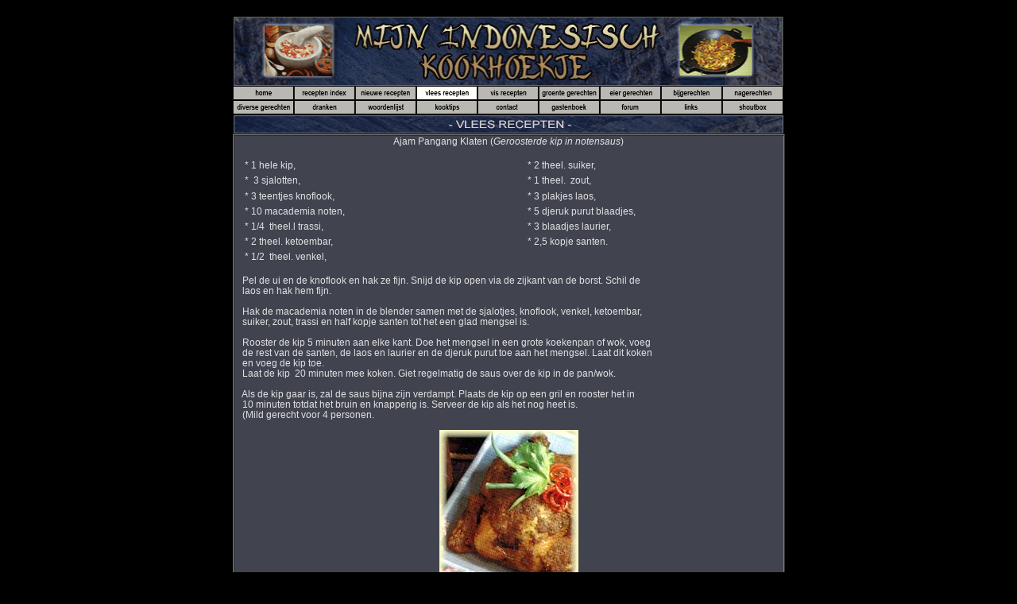

--- FILE ---
content_type: text/html; charset=utf-8
request_url: https://tantelenny.com/pagina_vlees_recepten_Ajam_Pangang_Klaten.htm
body_size: 3198
content:
<!DOCTYPE HTML PUBLIC "-//W3C//DTD HTML 4.0 Transitional//EN">
<HTML><HEAD><TITLE>Selamat datang! Tante Lenny's Indonesisch kookhoekje: Vlees recepten</TITLE>
<META http-equiv=Content-Type content="text/html; charset=iso-8859-1">
<META content=text/html;charset=iso-8859-1>

<META NAME="DESCRIPTION" CONTENT="Indonesisch koken - Een overzicht van heerlijke Indonesische gerechten">
<META NAME="KEYWORDS" CONTENT="indonesisch, recepten, koken, gerechten, indisch, vijzel, wadjan, risolles, pisang goreng, lombok, ajam, keuken, atjar, rijsttafel,afrikaanse recepten, afrika, marokko, senegal, congo, tunesie, nasi, bami,kookhoekje,lenny, molukken, boemboe, dadar, ikan, loempia, lumper,kroepoek, rijst, sate, babi pangang, sajoer, ketjap, vlees, sambal, vis, kip, groente, wok, wadjan, ku lu yuk, spekkoek, sponscake, martabak">
<META NAME="OWNER" CONTENT="tante Lenny">
<META NAME="AUTHOR" CONTENT="tante Lenny">
<META HTTP-EQUIV="EXPIRES" CONTENT="">
<META HTTP-EQUIV="CHARSET" CONTENT="ISO-8859-1">
<META HTTP-EQUIV="CONTENT-LANGUAGE" CONTENT="Dutch">
<META HTTP-EQUIV="VW96.OBJECT TYPE" CONTENT="World">
<META NAME="RATING" CONTENT="General">
<META NAME="ROBOTS" CONTENT="index,follow">
<META NAME="REVISIT-AFTER" CONTENT="4 weeks">





<STYLE type=text/css>A {
	TEXT-DECORATION: none
}
BODY {
	SCROLLBAR-FACE-COLOR: #7f7f7f; FONT-SIZE: 12px; SCROLLBAR-HIGHLIGHT-COLOR: #afafaf; MARGIN-LEFT: 0%; SCROLLBAR-SHADOW-COLOR: black; COLOR: #e1e1e1; MARGIN-RIGHT: 0%; SCROLLBAR-ARROW-COLOR: #cfcfcf; SCROLLBAR-TRACK-COLOR: #7f7f7f; FONT-FAMILY: Verdana, Geneva, sans-serif; SCROLLBAR-BASE-COLOR: #7f7f7f
}
P {
	FONT-SIZE: 12px; FONT-FAMILY: Verdana, Geneva, sans-serif
}
TD {
	FONT-SIZE: 12px; FONT-FAMILY: Verdana, Geneva, sans-serif
}
H4 {
	FONT-SIZE: 17px; FONT-FAMILY: Verdana, Geneva, sans-serif
}
.inputbox {
	FONT-SIZE: 11px; COLOR: #222222; FONT-FAMILY: Verdana,Arial, sans-serif; SCROLLBAR-BASE-COLOR: #ffffff; BACKGROUND-COLOR: #e1e1e1
}
.submitbox {
	FONT-SIZE: 11px; COLOR: #222222; FONT-FAMILY: Verdana,Arial, sans-serif; BACKGROUND-COLOR: #e1e1e1
}
.selectbox {
	FONT-SIZE: 11px; COLOR: #222222; FONT-FAMILY: Verdana,Arial, sans-serif; SCROLLBAR-BASE-COLOR: #ffffff; BACKGROUND-COLOR: #e1e1e1
}
</STYLE>

<meta name="Pessa Pessa Webdesign" content>
</HEAD>
<BODY text=#e1e1e1 vLink=#cc6600 aLink=#ff9900 link=#ff9900 bgColor=black>

<p style="line-height:115%; margin-top:0; margin-bottom:0;">&nbsp;</p>
<TABLE cellSpacing=0 cellPadding=0 width="100%" border=0 bordercolordark="black" bordercolorlight="black">
  <TBODY>
  <TR bordercolordark="black" bordercolorlight="black">
    <TD bordercolordark="black" bordercolorlight="black">
      <DIV align=center>
      <TABLE cellSpacing=0 cellPadding=0 width="692" 
      background="ALLE_PICTURES_HIER_IN/bg_tile.gif" border=0>
        <TBODY>
        <TR>
          <TD height="85" width="692"><img src="ALLE_PICTURES_HIER_IN/BANNER_top3.gif" width="691" height="87" border="0"></TD></TR>
</TBODY></TABLE>
      <TABLE cellSpacing=0 cellPadding=0 border=0 width="695">
        <TBODY>
        <TR>
          <TD height="13" width="77"><a href="index.htm"><img src="ALLE_PICTURES_HIER_IN/BUTTON_home.gif" width="77" height="18" border="0"></a></TD>
          <TD height="13" width="77"><a href="pagina_recepten_index.htm"><img src="ALLE_PICTURES_HIER_IN/BUTTON_receptenindex.gif" width="77" height="18" border="0"></a></TD>
          <TD height="13" width="77"><a href="pagina_nieuwe_recepten.htm"><img src="ALLE_PICTURES_HIER_IN/BUTTON_nieuwerecepten.gif" width="77" height="18" border="0"></a></TD>
          <TD height="13" width="77"><img src="ALLE_PICTURES_HIER_IN/BUTTON_vleesrecepten2.gif" width="77" height="18" border="0"></TD>
          <TD height="13" width="77"><a href="pagina_vis_recepten.htm"><img src="ALLE_PICTURES_HIER_IN/BUTTON_visrecepten.gif" width="77" height="18" border="0"></a></TD>
          <TD height="13" width="77"><a href="pagina_groente_gerechten.htm"><img src="ALLE_PICTURES_HIER_IN/BUTTON_groentegerechten.gif" width="77" height="18" border="0"></a></TD>
          <TD height="13" width="77"><a href="pagina_eier_gerechten.htm"><img src="ALLE_PICTURES_HIER_IN/BUTTON_eiergerechten.gif" width="77" height="18" border="0"></a></TD>
          <TD height="13" width="77"><a href="pagina_bijgerechten.htm"><img src="ALLE_PICTURES_HIER_IN/BUTTON_bijgerechten.gif" width="77" height="18" border="0"></a></TD>
          <TD height="13" width="79"><a href="pagina_nagerechten.htm"><img src="ALLE_PICTURES_HIER_IN/BUTTON_nagerechten.gif" width="77" height="18" border="0"></a></TD>
</TR>        <TBODY>
        <TR>
          <TD height="19" width="77"><a href="pagina_diversegerechten.htm"><img src="ALLE_PICTURES_HIER_IN/BUTTON_diversegerechten.gif" width="77" height="18" border="0"></a></TD>
          <TD height="19" width="77"><a href="pagina_dranken.htm"><img src="ALLE_PICTURES_HIER_IN/BUTTON_dranken.gif" width="77" height="18" border="0"></a></TD>
          <TD height="19" width="77"><a href="pagina_woordenlijst.htm"><img src="ALLE_PICTURES_HIER_IN/BUTTON_woordenlijst.gif" width="77" height="18" border="0"></a></TD>
          <TD height="19" width="77"><a href="pagina_kooktips.htm"><img src="ALLE_PICTURES_HIER_IN/BUTTON_kooktips.gif" width="77" height="18" border="0"></a></TD>
          <TD height="19" width="77"><a href="pagina_contact.htm"><img src="ALLE_PICTURES_HIER_IN/BUTTON_contact.gif" width="77" height="18" border="0"></a></TD>
          <TD height="19" width="77"><a href="pagina_gastenboek.htm"><img src="ALLE_PICTURES_HIER_IN/BUTTON_gastenboek.gif" width="77" height="18" border="0"></a></TD>
          <TD height="19" width="77">                        <p style="line-height:115%; margin-top:0; margin-bottom:0;" align="center"><a href="http://www.freeforum101.com/forum/index.php?mforum=tantelenny" target="_blank"><img src="ALLE_PICTURES_HIER_IN/BUTTON_forum.gif" width="77" height="18" border="0"></a></p>
</TD>
          <TD height="19" width="77"><a href="pagina_links.htm"><img src="ALLE_PICTURES_HIER_IN/BUTTON_links.gif" width="77" height="18" border="0"></a></TD>
          <TD height="19" width="79"><a href="pagina_shoutbox.htm"><img src="ALLE_PICTURES_HIER_IN/BUTTON_shoutbox.gif" width="77" height="18" border="0"></a></TD>
</TR></TBODY></TABLE>
      <TABLE cellSpacing=0 cellPadding=0 width="692" border=0>
        <TBODY>
        <TR>
          <TD height="24" width="692"><img src="ALLE_PICTURES_HIER_IN/TITLE_VLEES_RECEPTEN.gif" width="692" height="23" border="0"></TD></TR>
</TBODY></TABLE>
</DIV>
            <table align="center" border="1" width="695" bordercolorlight="black" cellspacing="0" bordercolordark="black" background="ALLE_PICTURES_HIER_IN/background_tile.gif" style="line-height:115%; margin-top:0; margin-bottom:0;">
                <tr bordercolorlight="#666666" bordercolor="#666666">
                    <td width="689" height="142" bordercolorlight="black">
<P style="line-height:115%; margin-top:0; margin-bottom:0;" align="center">Ajam 
                        Pangang Klaten (<I>Geroosterde kip in notensaus</I>)<br>&nbsp;</P>
<TABLE width="676" border=0 style="line-height:115%; margin-top:0; margin-bottom:0;">
<TBODY>
<TR>
<TD width="361" height="17">
                                    <p style="line-height:115%; margin-top:0; margin-bottom:0;"><FONT face="Verdana, Arial, Helvetica, sans-serif">&nbsp;&nbsp;&nbsp;* 1 
                                    hele kip,</FONT></TD>
<TD width="305" height="17">
                                    <p style="line-height:115%; margin-top:0; margin-bottom:0;">* 2 
                                    theel. suiker,</p>
</TD></TR>
<TR>
<TD width="361" height="18">
                                    <p style="line-height:115%; margin-top:0; margin-bottom:0;"><FONT face="Verdana, Arial, Helvetica, sans-serif">&nbsp;&nbsp;&nbsp;* </FONT>&nbsp;3 
                                    sjalotten, </TD>
<TD width="305" height="18">
                                    <p style="line-height:115%; margin-top:0; margin-bottom:0;"><FONT face="Verdana, Arial, Helvetica, sans-serif">* </FONT>1 
                                    theel. &nbsp;zout,</TD></TR>
<TR>
<TD width="361" height="17">
                                    <p style="line-height:115%; margin-top:0; margin-bottom:0;"><FONT face="Verdana, Arial, Helvetica, sans-serif">&nbsp;&nbsp;&nbsp;* 
                                    </FONT>3 teentjes knoflook, </TD>
<TD width="305" height="17">
                                    <p style="line-height:115%; margin-top:0; margin-bottom:0;"><FONT face="Verdana, Arial, Helvetica, sans-serif">* </FONT>3 
                                    plakjes laos,</TD></TR>
<TR>
<TD width="361" height="17">
                                    <p style="line-height:115%; margin-top:0; margin-bottom:0;"><FONT face="Verdana, Arial, Helvetica, sans-serif">&nbsp;&nbsp;&nbsp;* </FONT>10 
                                    macademia noten,</TD>
<TD width="305" height="17">
                                    <p style="line-height:115%; margin-top:0; margin-bottom:0;"><FONT face="Verdana, Arial, Helvetica, sans-serif">* </FONT>5 
                                    djeruk purut blaadjes,</TD></TR>
                            <tr>
<TD width="361" height="17">
                                    <p style="line-height:115%; margin-top:0; margin-bottom:0;">&nbsp;&nbsp;&nbsp;* 
                                    1/4 &nbsp;theel.l trassi,</p>
</TD>
<TD width="305" height="17">
                                    <p style="line-height:115%; margin-top:0; margin-bottom:0;"><FONT face="Verdana, Arial, Helvetica, sans-serif">* </FONT>3 
                                    blaadjes laurier,</TD>
                            </tr>
                            <tr>
<TD width="361" height="17">
                                    <p style="line-height:115%; margin-top:0; margin-bottom:0;">&nbsp;&nbsp;&nbsp;* 
                                    2 theel. ketoembar,</p>
</TD>
<TD width="305" height="17">
                                    <p style="line-height:115%; margin-top:0; margin-bottom:0;">* 
                                    2,5 kopje santen.</p>
</TD>
                            </tr>
                            <tr>
<TD width="361" height="17">
                                    <p style="line-height:115%; margin-top:0; margin-bottom:0;">&nbsp;&nbsp;&nbsp;* 
                                    1/2 &nbsp;theel. venkel,</p>
</TD>
<TD width="305" height="17">
                                    <p style="line-height:115%; margin-top:0; margin-bottom:0;">&nbsp;</p>
</TD>
                            </tr>
</TBODY></TABLE>
<P style="line-height:115%; margin-top:0; margin-bottom:0;"><FONT face="Verdana, Arial, Helvetica, sans-serif"><br> 
                        </FONT></P>
                        <p style="line-height:115%; margin-top:0; margin-bottom:0;"><FONT face="Verdana, Arial, Helvetica, sans-serif">&nbsp;&nbsp;&nbsp;Pel 
                        de ui en de knoflook en hak ze fijn. Snijd de kip open 
                        via de zijkant van de borst. Schil de </FONT></p>
                        <p style="line-height:115%; margin-top:0; margin-bottom:0;"><FONT face="Verdana, Arial, Helvetica, sans-serif">&nbsp;&nbsp;&nbsp;laos 
                        en hak hem fijn.</FONT></p>
                        <p style="line-height:115%; margin-top:0; margin-bottom:0;">&nbsp;</p>
                        <p style="line-height:115%; margin-top:0; margin-bottom:0;">&nbsp;&nbsp;&nbsp;Hak 
                        de macademia noten in de blender samen met de sjalotjes, 
                        knoflook, venkel, ketoembar,&nbsp;</p>
                        <p style="line-height:115%; margin-top:0; margin-bottom:0;">&nbsp;&nbsp;&nbsp;suiker, 
                        zout, trassi en half kopje santen&nbsp;tot het een glad 
                        mengsel is. </p>
                        <p style="line-height:115%; margin-top:0; margin-bottom:0;">&nbsp;</p>
                        <p style="line-height:115%; margin-top:0; margin-bottom:0;">&nbsp;&nbsp;&nbsp;Rooster 
                        de kip 5 minuten aan elke kant. Doe het mengsel in een 
                        grote koekenpan of wok, voeg </p>
                        <p style="line-height:115%; margin-top:0; margin-bottom:0;">&nbsp;&nbsp;&nbsp;de 
                        rest van de santen,&nbsp;de laos en laurier en de djeruk 
                        purut toe aan het mengsel. Laat dit koken </p>
                        <p style="line-height:115%; margin-top:0; margin-bottom:0;">&nbsp;&nbsp;&nbsp;en 
                        voeg de kip toe. </p>
                        <p style="line-height:115%; margin-top:0; margin-bottom:0;">&nbsp;&nbsp;&nbsp;Laat 
                        de kip &nbsp;20 minuten mee koken. Giet regelmatig de 
                        saus over de kip in de pan/wok. </p>
                        <p style="line-height:115%; margin-top:0; margin-bottom:0;">&nbsp;</p>
                        <p style="line-height:115%; margin-top:0; margin-bottom:0;">&nbsp;&nbsp;&nbsp;Als 
                        de kip gaar is, zal de saus bijna zijn verdampt. Plaats 
                        de kip op een gril en rooster het in </p>
                        <p style="line-height:115%; margin-top:0; margin-bottom:0;">&nbsp;&nbsp;&nbsp;10 
                        minuten totdat het bruin en knapperig is. Serveer de 
                        kip als het nog heet is. </p>
                        <p style="line-height:115%; margin-top:0; margin-bottom:0;">&nbsp;&nbsp;&nbsp;(Mild 
                        gerecht voor 4 personen.</p>
                        <p align="center"><img src="ALLE_PICTURES_HIER_IN/ayam_betutu.jpg" width="175" height="209" border="0"></p>
                        <p style="line-height:115%; margin-top:0; margin-bottom:0;">&nbsp;</p>
                        <p style="line-height:115%; margin-top:0; margin-bottom:0;">&nbsp;</p>
                        <p style="line-height:115%; margin-top:0; margin-bottom:0;" align="center">&nbsp;<FONT face="Verdana, Arial, Helvetica, sans-serif"><br>&nbsp;</FONT>&nbsp;</p>
<table style="line-height:115%; margin-top:0; margin-bottom:0;" align="center" border="0" width="682">
                            <tr>
                                <td width="100">
                                    <p align="left">&nbsp;<a href="pagina_vlees_recepten.htm"><img src="ALLE_PICTURES_HIER_IN/terug.gif" width="47" height="17" border="0"></a></p>
                                </td>
                                <td width="572">
                                    <p align="right"><SCRIPT LANGUAGE="JavaScript"> 


<!-- Begin 
if (window.print) { 
document.write('<form>  ' 
+ '<input type=button name=print value="print" ' 
+ 'onClick="javascript:window.print()"></form>'); 
} 
// End --> 
</script> </p>
                                </td>
                            </tr>
                        </table>
                        <p style="line-height:115%; margin-top:0; margin-bottom:0;" align="center">&nbsp;</p>
</td>
                </tr>
            </table>
      <DIV align=center>
      <TABLE cellSpacing=0 cellPadding=0 width="691" border=0>
        <TBODY>
        <TR>
          <TD width="691" height="25"><img src="ALLE_PICTURES_HIER_IN/BANNER_bottom.gif" width="694" height="22" border="0"></TD></TR>
</TBODY></TABLE></DIV>
            <p>&nbsp;</p>
</TD></TR></TBODY></TABLE></BODY><script language=JavaScript>
<!--
//Hide status bar script - by Blackbox Hosting
//Credit must stay intact for use
function hidestatus(){
window.status=''
return true
}
if (document.layers)
document.captureEvents(Event.MOUSEOVER | Event.MOUSEOUT)
document.onmouseover=hidestatus
document.onmouseout=hidestatus
var message="";
///////////////////////////////////
function clickIE() {if (document.all) {(message);return false;}}
function clickNS(e) {if 
(document.layers||(document.getElementById&&!document.all)) {
if (e.which==2||e.which==3) {(message);return false;}}}
if (document.layers) 
{document.captureEvents(Event.MOUSEDOWN);document.onmousedown=clickNS;}
else{document.onmouseup=clickNS;document.oncontextmenu=clickIE;}
// --> 
</script>
<script>
//Hide status bar script - by Blackbox Hosting
//Credit must stay intact for use
function hidestatus(){
window.status=''
return true
}
if (document.layers)
document.captureEvents(Event.MOUSEOVER | Event.MOUSEOUT)
document.onmouseover=hidestatus
document.onmouseout=hidestatus
</script>

	  
	  
	  </HTML>
